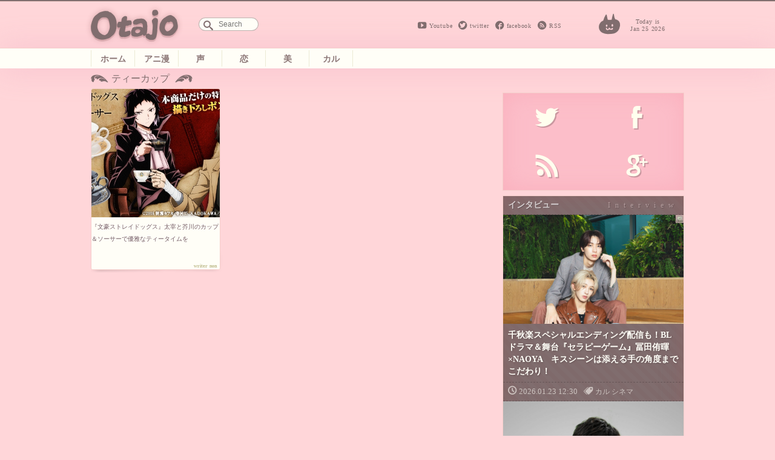

--- FILE ---
content_type: text/html; charset=UTF-8
request_url: https://otajo.jp/t/%E3%83%86%E3%82%A3%E3%83%BC%E3%82%AB%E3%83%83%E3%83%97
body_size: 5862
content:
<!DOCTYPE html>
<html lang="ja">
<head>
<title>ティーカップ ｜ オタ女</title>
<meta property="og:type" content="website" />
<meta property="og:title" content="ティーカップ | オタ女" />
<meta property="og:description" content="“ちょっと”オタクも“隠れ”オタクも毎日楽しく心地よく。 女性の為のマンガ、アニメ、声優情報から、美容と健康にまつわるネタまでゆるりと更新していきます。" />
<meta property="og:url" content="https://otajo.jp/t/%E3%83%86%E3%82%A3%E3%83%BC%E3%82%AB%E3%83%83%E3%83%97" />
<meta property="og:image" content="https://otajo.jp/wp-content/themes/otajo/ogp_default.jpg" />
<meta name="description" content="“ちょっと”オタクも“隠れ”オタクも毎日楽しく心地よく。 女性の為のマンガ、アニメ、声優情報から、美容と健康にまつわるネタまでゆるりと更新していきます。" />
<meta property="og:site_name" content="オタ女 | “ちょっと”オタクも“隠れ”オタクも毎日楽しく心地よく。 女性の為のマンガ、アニメ、声優情報から、美容と健康にまつわるネタまでゆるりと更新していきます。" />
<meta property="fb:app_id" content="502107703256633" />
<meta charset="utf-8">
<meta name="viewport" content="width=device-width,initial-scale=1.0"/>
<meta name="google-site-verification" content="l78KrCwRlxL1FmLwJ1tj1oagvKXb02F6LEEySqEagGc" />
<meta name="twitter:card" content="summary_large_image" />
<meta name="twitter:site" content="@otajo_news" />
<link rel="shortcut icon" href="https://otajo.jp/wp-content/themes/otajo/img/favicon.ico"/>
<link rel="alternate" type="application/rss+xml" title="RSS 2.0" href="/feed" />
<meta name='robots' content='max-image-preview:large' />
<link rel='dns-prefetch' href='//fonts.googleapis.com' />
<link rel='dns-prefetch' href='//s.w.org' />
<link rel="alternate" type="application/rss+xml" title="オタ女 &raquo; ティーカップ タグのフィード" href="https://otajo.jp/t/%e3%83%86%e3%82%a3%e3%83%bc%e3%82%ab%e3%83%83%e3%83%97/feed" />
		<script type="4873c2cdda60e862592ea7d9-text/javascript">
			window._wpemojiSettings = {"baseUrl":"https:\/\/s.w.org\/images\/core\/emoji\/13.0.1\/72x72\/","ext":".png","svgUrl":"https:\/\/s.w.org\/images\/core\/emoji\/13.0.1\/svg\/","svgExt":".svg","source":{"concatemoji":"https:\/\/otajo.jp\/wp-includes\/js\/wp-emoji-release.min.js?ver=5.7.14"}};
			!function(e,a,t){var n,r,o,i=a.createElement("canvas"),p=i.getContext&&i.getContext("2d");function s(e,t){var a=String.fromCharCode;p.clearRect(0,0,i.width,i.height),p.fillText(a.apply(this,e),0,0);e=i.toDataURL();return p.clearRect(0,0,i.width,i.height),p.fillText(a.apply(this,t),0,0),e===i.toDataURL()}function c(e){var t=a.createElement("script");t.src=e,t.defer=t.type="text/javascript",a.getElementsByTagName("head")[0].appendChild(t)}for(o=Array("flag","emoji"),t.supports={everything:!0,everythingExceptFlag:!0},r=0;r<o.length;r++)t.supports[o[r]]=function(e){if(!p||!p.fillText)return!1;switch(p.textBaseline="top",p.font="600 32px Arial",e){case"flag":return s([127987,65039,8205,9895,65039],[127987,65039,8203,9895,65039])?!1:!s([55356,56826,55356,56819],[55356,56826,8203,55356,56819])&&!s([55356,57332,56128,56423,56128,56418,56128,56421,56128,56430,56128,56423,56128,56447],[55356,57332,8203,56128,56423,8203,56128,56418,8203,56128,56421,8203,56128,56430,8203,56128,56423,8203,56128,56447]);case"emoji":return!s([55357,56424,8205,55356,57212],[55357,56424,8203,55356,57212])}return!1}(o[r]),t.supports.everything=t.supports.everything&&t.supports[o[r]],"flag"!==o[r]&&(t.supports.everythingExceptFlag=t.supports.everythingExceptFlag&&t.supports[o[r]]);t.supports.everythingExceptFlag=t.supports.everythingExceptFlag&&!t.supports.flag,t.DOMReady=!1,t.readyCallback=function(){t.DOMReady=!0},t.supports.everything||(n=function(){t.readyCallback()},a.addEventListener?(a.addEventListener("DOMContentLoaded",n,!1),e.addEventListener("load",n,!1)):(e.attachEvent("onload",n),a.attachEvent("onreadystatechange",function(){"complete"===a.readyState&&t.readyCallback()})),(n=t.source||{}).concatemoji?c(n.concatemoji):n.wpemoji&&n.twemoji&&(c(n.twemoji),c(n.wpemoji)))}(window,document,window._wpemojiSettings);
		</script>
		<style type="text/css">
img.wp-smiley,
img.emoji {
	display: inline !important;
	border: none !important;
	box-shadow: none !important;
	height: 1em !important;
	width: 1em !important;
	margin: 0 .07em !important;
	vertical-align: -0.1em !important;
	background: none !important;
	padding: 0 !important;
}
</style>
	<link rel='stylesheet' id='wp-block-library-css'  href='https://otajo.jp/wp-includes/css/dist/block-library/style.min.css?ver=5.7.14' type='text/css' media='all' />
<link rel='stylesheet' id='otajo_main-css'  href='https://otajo.jp/wp-content/themes/otajo/css/otajo_main.css?ver=20260125' type='text/css' media='all' />
<link rel='stylesheet' id='otajo_side-css'  href='https://otajo.jp/wp-content/themes/otajo/css/otajo_side.css?ver=20260125' type='text/css' media='all' />
<link rel='stylesheet' id='google_fonts-css'  href='https://fonts.googleapis.com/css?family=Voltaire&#038;ver=20260125' type='text/css' media='all' />
<link rel="https://api.w.org/" href="https://otajo.jp/wp-json/" /><link rel="alternate" type="application/json" href="https://otajo.jp/wp-json/wp/v2/tags/5607" /><link rel="EditURI" type="application/rsd+xml" title="RSD" href="https://otajo.jp/xmlrpc.php?rsd" />
<script src="https://partner.googleadservices.com/gampad/google_service.js" type="4873c2cdda60e862592ea7d9-text/javascript">
</script>
<script type="4873c2cdda60e862592ea7d9-text/javascript">
GS_googleAddAdSenseService("ca-pub-6322315354375602");
GS_googleEnableAllServices();
</script>
<script type="4873c2cdda60e862592ea7d9-text/javascript">
GA_googleAddSlot("ca-pub-6322315354375602", "otajo_R01_rect");
GA_googleAddSlot("ca-pub-6322315354375602", "otajo_Rt02_rect");
GA_googleAddSlot("ca-pub-6322315354375602", "otajo_kiji01_rect");
</script>
<script type="4873c2cdda60e862592ea7d9-text/javascript">
GA_googleFetchAds();
</script>

</head>
<body>
<!-- ヘッダ -->
<header>
<!-- //ロゴ -->
<div id="haeder-top">
<div id="logo-area">
<h1><a href="https://otajo.jp" id="header-logo"></a>Otajo -オタ女-</h1>
<!-- リンク -->
<div class="social-icon">
  <span class="head_youtube"><a href="https://www.youtube.com/user/getnewstoy">Youtube</a></span>
  <span class="head_twitter"><a href="https://twitter.com/otajo_news">twitter</a></span>
  <span class="head_facebook"><a href="https://www.facebook.com/otajonews">facebook</a></span>
  <span class="head_rss"><a href="/feed">RSS</a></span>
</div>
<!-- 検索フォーム -->
<div id="saerch-area">
<form method="get" id="searchform" action="https://otajo.jp/">
<input type="text" id="searchForm" placeholder="Search" name="s" />
</form>
</div>
<i>Today is<br />Jan 25 2026</i>
<div class="ticker" rel="fade">
</div>
</div>
</div>
<nav>
<ul id="menu-navbar" class="menu"><li class="menu-item-home"><a href="https://otajo.jp/">ホーム</a></li>
<li class="animan"><a href="https://otajo.jp/c/animan">アニ漫</a></li>
<li class="voiceactor"><a href="https://otajo.jp/c/voiceactor">声</a></li>
<li class="love"><a href="https://otajo.jp/c/love">恋</a></li>
<li class="cosmetics2"><a href="https://otajo.jp/c/cosmetics2">美</a></li>
<li class="culture"><a href="https://otajo.jp/c/culture">カル</a></li>
</ul></nav>
</header>
<div id="container">
<div id="mainContent">
<div id="mainColumn">
<section id="categorypages">
<!-- タイトル -->
<h1>ティーカップ  </h1>


<ul>
<li><a href="https://otajo.jp/56611">
	<i><img width="625" height="338" src="https://otajo.jp/files/2016/01/main.jpg" class="attachment-280 size-280 wp-post-image" alt="" loading="lazy" srcset="https://otajo.jp/files/2016/01/main.jpg 625w, https://otajo.jp/files/2016/01/main-220x118.jpg 220w, https://otajo.jp/files/2016/01/main-300x162.jpg 300w" sizes="(max-width: 625px) 100vw, 625px" /></i>
	<h2>『文豪ストレイドッグス』太宰と芥川のカップ＆ソーサーで優雅なティータイムを</h2>
	<p>4月にTVアニメの放送開始が決まった文豪たちの異能力バトルアクション『文豪ストレイドッグス』から、キャラクターをイメージしたゴージャスなカ...</p>
	<b>non</b>
</a></li>

</ul>

</section>
</div>
<div id="rightColumn">
<aside id="text-4" class="sidebar-box"><!-- サイド上段広告 -->			<div class="textwidget"><!-- otajo_kiji01_rect -->
<script type="4873c2cdda60e862592ea7d9-text/javascript">
GA_googleFillSlot("otajo_R01_rect");
</script></div>
		</aside><aside id="text-6" class="sidebar-box"><!-- ソーシャルボタン -->			<div class="textwidget"><div class="sosial-area">
<ul id="sosial-icon">
<li><a id="twitter-icon" class="popup" href="https://twitter.com/intent/user?screen_name=otajo_news"><span>Twitter</span></a>
<li><a id="facebook-icon" href="http://facbook.com/otajonews" title="Otajo facebookをいいね！" target="_blank" rel="noopener"><span>facebook</span></a>
<li><a id="rssfeed-icon" title="RSS最新のフィードを！" href="/feed" target="_blank" rel="noopener"><span>RSS</span></a>
<li><a id="google-icon" title="googleは準備中です" href="" target="_blank" rel="noopener"><span>google+</span></a>
</ul>
</div></div>
		</aside><aside id="text-8" class="sidebar-box"><!-- インタビュー -->			<div class="textwidget"><div id="interview" class="interview special bg-braun">
<h2>インタビュー</h2>
<div class="box"><i><a href="https://otajo.jp/119184"><img width="2200" height="1467" src="https://otajo.jp/files/2026/01/15d794ce910e3b453072d9d99d4e5c3b.jpg" class="attachment-280 size-280 wp-post-image" alt="" loading="lazy" srcset="https://otajo.jp/files/2026/01/15d794ce910e3b453072d9d99d4e5c3b.jpg 2200w, https://otajo.jp/files/2026/01/15d794ce910e3b453072d9d99d4e5c3b-800x533.jpg 800w, https://otajo.jp/files/2026/01/15d794ce910e3b453072d9d99d4e5c3b-768x512.jpg 768w, https://otajo.jp/files/2026/01/15d794ce910e3b453072d9d99d4e5c3b-1536x1024.jpg 1536w, https://otajo.jp/files/2026/01/15d794ce910e3b453072d9d99d4e5c3b-2048x1366.jpg 2048w" sizes="(max-width: 2200px) 100vw, 2200px" /></a></i>
<h5><a href="https://otajo.jp/119184">千秋楽スペシャルエンディング配信も！BLドラマ＆舞台『セラピーゲーム』冨田侑暉×NAOYA　キスシーンは添える手の角度までこだわり！</a></h5>
<ul>
  <li><time>2026.01.23 12:30</time></li>
  <li class="genre"><a href="https://otajo.jp/c/culture" rel="category tag">カル</a> <a href="https://otajo.jp/c/culture/cinema" rel="category tag">シネマ</a></li>
</ul>
</div>
<div class="box"><i><a href="https://otajo.jp/119073"><img width="1715" height="2560" src="https://otajo.jp/files/2026/01/1-scaled.jpg" class="attachment-280 size-280 wp-post-image" alt="" loading="lazy" srcset="https://otajo.jp/files/2026/01/1-scaled.jpg 1715w, https://otajo.jp/files/2026/01/1-536x800.jpg 536w, https://otajo.jp/files/2026/01/1-768x1146.jpg 768w, https://otajo.jp/files/2026/01/1-1029x1536.jpg 1029w, https://otajo.jp/files/2026/01/1-1372x2048.jpg 1372w" sizes="(max-width: 1715px) 100vw, 1715px" /></a></i>
<h5><a href="https://otajo.jp/119073">シリーズ原点的挑戦作『ウルトラマンオメガ』最終話で感じた絆！ホシミ コウセイ役：吉田晴登インタビュー「どんな時も安心するヒーロー、それは笑顔でいること」</a></h5>
<ul>
  <li><time>2026.01.18 19:50</time></li>
  <li class="genre"><a href="https://otajo.jp/c/culture" rel="category tag">カル</a> <a href="https://otajo.jp/c/culture/cinema" rel="category tag">シネマ</a></li>
</ul>
</div>

</div></div>
		</aside><aside id="text-9" class="sidebar-box"><!-- イベント -->			<div class="textwidget"><div id="event" class="event special bg-green">
<h2>イベント</h2>
<div class="box"><i><a href="https://otajo.jp/119118"><img width="2165" height="1443" src="https://otajo.jp/files/2026/01/c7ca26753152f51586c2e95fa01ecaa2.jpg" class="attachment-280 size-280 wp-post-image" alt="" loading="lazy" srcset="https://otajo.jp/files/2026/01/c7ca26753152f51586c2e95fa01ecaa2.jpg 2165w, https://otajo.jp/files/2026/01/c7ca26753152f51586c2e95fa01ecaa2-800x533.jpg 800w, https://otajo.jp/files/2026/01/c7ca26753152f51586c2e95fa01ecaa2-768x512.jpg 768w, https://otajo.jp/files/2026/01/c7ca26753152f51586c2e95fa01ecaa2-1536x1024.jpg 1536w, https://otajo.jp/files/2026/01/c7ca26753152f51586c2e95fa01ecaa2-2048x1365.jpg 2048w" sizes="(max-width: 2165px) 100vw, 2165px" /></a></i>
<h5><a href="https://otajo.jp/119118">キャスト生アフレコ＆［Alexandros］サプライズ登場！『機動戦士ガンダム 閃光のハサウェイ キルケーの魔女』公開直前 閃光のセンコウ決起集会レポ</a></h5>
<ul>
  <li><time>2026.01.19 19:30</time></li>
  <li class="genre"><a href="https://otajo.jp/c/animan/anime" rel="category tag">アニメ</a> <a href="https://otajo.jp/c/animan" rel="category tag">アニ漫</a></li>
</ul>
</div>

</div>
</div>
		</aside><aside id="text-7" class="sidebar-box"><!-- ランキング -->			<div class="textwidget">[ranking]</div>
		</aside><aside id="text-3" class="sidebar-box"><!-- サイド下段広告 -->			<div class="textwidget"><!-- otajo_Rt02_rect -->
<script type="4873c2cdda60e862592ea7d9-text/javascript">
GA_googleFillSlot("otajo_Rt02_rect");
</script></div>
		</aside><aside id="text-5" class="sidebar-box"><!-- facebook -->			<div class="textwidget"><div id="parts-facebook">
  <h2>FACEBOOK</h2>
<div class="facebook-bg" >
<div class="fb-page" data-href="https://www.facebook.com/otajonews" data-width="500px" data-hide-cover="false" data-show-facepile="true" data-show-posts="false"><div class="fb-xfbml-parse-ignore"><blockquote cite="https://www.facebook.com/otajonews"><a href="https://www.facebook.com/otajonews">オタ女</a></blockquote></div></div>
</div>
</div></div>
		</aside>
</div>
</div>
</div>
<footer class="bg-braun">
<ul>
<li><p>Copyright &copy; <a href="http://tokyosangyo.jp/" target="_blank">東京産業新聞社</a> All right reserved.</p>
<li><a href="/about" title="Otajoについて">Otajoについて.</a>
<li><a href="/faq">お問い合わせ</a>
</ul>
</footer>
<!-- TOPヘ戻るボタン -->
<p id="page-top"><a href="#haeder-top">PAGE TOP</a></p>

<script type="4873c2cdda60e862592ea7d9-text/javascript" src='https://otajo.jp/wp-includes/js/wp-embed.min.js?ver=5.7.14' id='wp-embed-js'></script>

<script src="https://ajax.googleapis.com/ajax/libs/jquery/1.8.3/jquery.min.js" type="4873c2cdda60e862592ea7d9-text/javascript"></script>
<!-- 画像リサイズスクリプト -->
<script src="https://otajo.jp/wp-content/themes/otajo/js/imgLiquid-min.js" type="4873c2cdda60e862592ea7d9-text/javascript"></script>
<script type="4873c2cdda60e862592ea7d9-text/javascript">
$(function() {
  var showFlag = false;
  var topBtn = $('#page-top');
  topBtn.css('bottom', '-100px');
  var showFlag = false;
  //スクロールが500にしたらボタン表示
  $(window).scroll(function () {
    if ($(this).scrollTop() > 500) {
      if (showFlag == false) {
        showFlag = true;
        topBtn.stop().animate({'bottom' : '20px'}, 200);
      }
    } else {
      if (showFlag) {
        showFlag = false;
        topBtn.stop().animate({'bottom' : '-100px'}, 200);
      }
    }
  });
  //スクロールしてトップ
    topBtn.click(function () {
    $('body,html').animate({
      scrollTop: 0
    }, 500);
    return false;
    });
});
(function($){
    $(function(){
        $('.thumbnail i, .subNews i, #topics-box li i, #categorypages ul li i, .Receptacle #yarpp_posts li a i').imgLiquid({ fill:true});
    });
})(jQuery);

$(function() {
     $(".popup").click(function(){
          window.open(this.href,"WindowName","width=500,height=300,menubar=no,toolbar=no,resizable=yes,scrollbars=yes");
          return false;
     });
});

$(function(){
  // 動画の区別
  $("iframe[src*='youtube.com']").wrap('<div class="movie-post"></div>');
  $("embed[src*='youtube.com']").wrap('<div class="movie-post"></div>');
  $("object[src*='youtube.com']").wrap('<div class="movie-post"></div>');
  $("iframe[src*='instagram.com']").wrap('<div class="instagram-container"></div>');
});

</script>
<script type="4873c2cdda60e862592ea7d9-text/javascript">
  (function(i,s,o,g,r,a,m){i['GoogleAnalyticsObject']=r;i[r]=i[r]||function(){
  (i[r].q=i[r].q||[]).push(arguments)},i[r].l=1*new Date();a=s.createElement(o),
  m=s.getElementsByTagName(o)[0];a.async=1;a.src=g;m.parentNode.insertBefore(a,m)
  })(window,document,'script','//www.google-analytics.com/analytics.js','ga');

  ga('create', 'UA-6075161-9', 'otajo.jp');
  ga('send', 'pageview');
</script>
<script src="/cdn-cgi/scripts/7d0fa10a/cloudflare-static/rocket-loader.min.js" data-cf-settings="4873c2cdda60e862592ea7d9-|49" defer></script><script defer src="https://static.cloudflareinsights.com/beacon.min.js/vcd15cbe7772f49c399c6a5babf22c1241717689176015" integrity="sha512-ZpsOmlRQV6y907TI0dKBHq9Md29nnaEIPlkf84rnaERnq6zvWvPUqr2ft8M1aS28oN72PdrCzSjY4U6VaAw1EQ==" data-cf-beacon='{"version":"2024.11.0","token":"9326af8e858d4c3a8eb381614e68b2bf","r":1,"server_timing":{"name":{"cfCacheStatus":true,"cfEdge":true,"cfExtPri":true,"cfL4":true,"cfOrigin":true,"cfSpeedBrain":true},"location_startswith":null}}' crossorigin="anonymous"></script>
</body>
</html>
